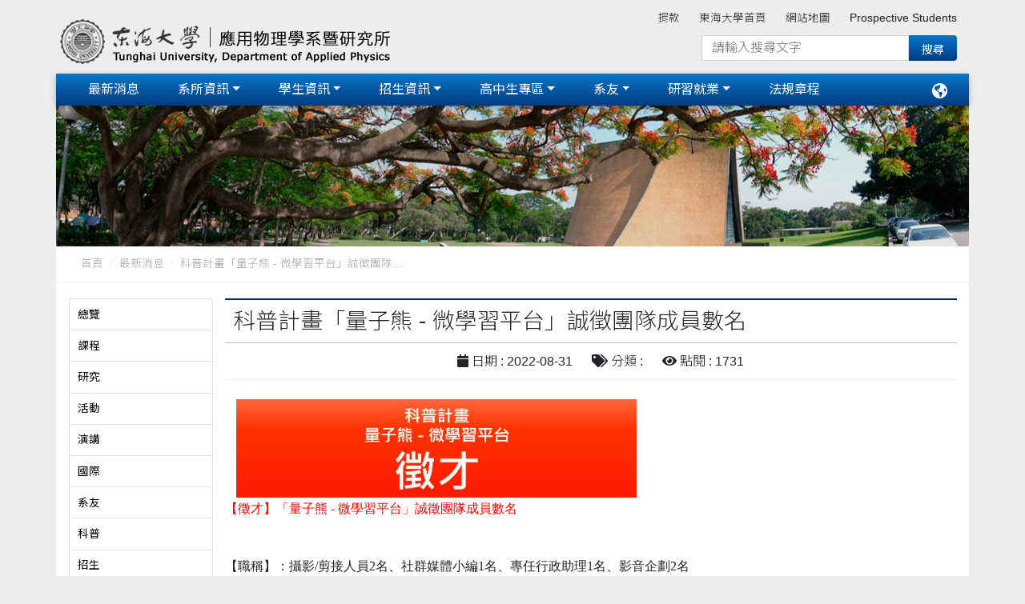

--- FILE ---
content_type: text/html; charset=UTF-8
request_url: https://phy2.thu.edu.tw/web/news/detail.php?id=569
body_size: 9187
content:
<!DOCTYPE html>
<html lang="zh-Hant-TW">


<head>
<meta charset="utf-8" />
<meta name='viewport' content='width=device-width, initial-scale=1, maximum-scale=1, user-scalable=0, shrink-to-fit=no'>
<link rel='apple-touch-icon' href='../../upload/phy2/pagepic_upload/'>
<link rel='apple-touch-icon' sizes='76×76' href='../../upload/phy2/pagepic_upload/'>
<link rel='apple-touch-icon' sizes='76×76' href='../../upload/phy2/pagepic_upload/'>
<link rel='apple-touch-icon' sizes='120×120' href='../../upload/phy2/pagepic_upload/'>
<link rel='apple-touch-icon' sizes='152×152' href='../../upload/phy2/pagepic_upload/'>
<link rel='icon' type='image/png' href='../../upload/phy2/pagepic_upload/'>
<meta name = 'keywords' content = '東海大學應用物理系'>
<meta name = 'description' content = '介紹'>
<meta http-equiv="X-UA-Compatible" content="IE=edge,chrome=1" />
<meta http-equiv='x-ua-compatible' content='ie=edge'>
<meta http-equiv="Content-Type" content="text/html; charset=utf-8" />
<meta http-equiv="pragma" content="no-cache" />
<meta http-equiv="cache-control" content="no-cache" />
<meta http-equiv="expires" content="0" />
<script async src='https://www.googletagmanager.com/gtag/js?id=G-V2RTJ9KPS5'></script> 
<script>  
  window.dataLayer = window.dataLayer || [];  
  function gtag(){dataLayer.push(arguments);}  
  gtag('js', new Date());   gtag('config', 'G-V2RTJ9KPS5');  
</script>  
<link rel='canonical' href='http://phy2.thu.edu.tw/web/news/detail.php?id=569'>
<title>東海大學應用物理學系</title>
<link rel='stylesheet' href='https://use.fontawesome.com/releases/v5.11.2/css/all.css'>
<link rel='stylesheet' href='https://fonts.googleapis.com/css?family=Roboto:300,400,500,700&display=swap'>
<link rel='stylesheet' href='../../tempMDB4/assets/css/bootstrap.css'>
<link rel='stylesheet' href='../../tempMDB4/assets/css/mdb.css'>
<link rel='stylesheet' href='../../tempMDB4/assets/css/aos.css'>
<link rel='stylesheet' type='text/css' href='../../Plugin/cube-portfolio_v40/cubeportfolio/css/cubeportfolio.min.css'>
<link rel='stylesheet' href='../../web/assets/css/webCssB.css?v=2026.01.26.10.23'>
<link rel='stylesheet' href='https://phy2.thu.edu.tw/upload/phy2/revise.css?v=2026.01.26.10.23'>
</head>

<body class='page_style'>
    <header id='HeaderTop'>
<div class='navbar_top_bg'>

  <div class="container">
    <div class="row">
      <div class=" brand d-flex justify-content-start ">
        <a href = 'https://phy2.thu.edu.tw/' target = '_self' class='navbar-brand title' >
<img src = '../../upload/phy2/pagepic_upload/logo1-default.png'  alt='本系logo' border='0' >
</a>
      </div>
   
      <div class="topnav -- col d-none  d-lg-block d-xl-block  ">
         

	
<ul class='navbar-nav smooth-scroll '>
		<li class='nav-item --- ml-4 -- multi-level-dropdown '><a class='nav-link' href = 'https://donation.thu.edu.tw/DonateProject/Detail/87' target = '_blank' >捐款</a>
</li>
<li class='nav-item --- ml-4 -- multi-level-dropdown '><a class='nav-link' href = 'https://www.thu.edu.tw' target = '_blank' >東海大學首頁</a>
</li>
<li class='nav-item --- ml-4 -- multi-level-dropdown '><a class='nav-link' href = 'https://phy2.thu.edu.tw/web/sitemap/' target = '_self' >網站地圖</a>
</li>
<li class='nav-item --- ml-4 -- multi-level-dropdown '><a class='nav-link' href = 'https://phy2.thu.edu.tw/web/page/page.php?lang=en&scid=123&sid=208' target = '_self' >Prospective Students</a>
</li>
</ul>



<div class="webSeach --   col-md-12 col-lg-6">
<form action="https://www.google.com/cse">
  <div class="input-group mb-3">
    <input type="hidden" name="cx" value="16cf523e06379483e">
    <input type="hidden" name="ie" value="UTF-8">
    <input type="text" class="form-control" placeholder="請輸入搜尋文字" aria-describedby="button-addon2" name="q" size="16">
    <input type="submit" name="sa" value="搜尋" style="font-size: 12" id="button-addon2"
      class="btn btn-md m-0 px-3 py-2 z-depth-0 waves-effect">
  </div>
</form>
</div>
      </div>
    </div>
  </div>

  <div class="container">
    <div class="row">
      <nav class='navbar navbar-expand-lg scrolling-navbar   -- main_nav'>
        <!-- Collapse -->
        <button class='navbar-toggler ml-auto' type='button' data-toggle='collapse' data-target='#Navbar_01' aria-controls='Navbar_01' aria-expanded='false' aria-label='Toggle navigation'>
          <span class='navbar-toggler-icon'></span>
        </button>
        
          <div class='d-block d-lg-none'>
<ul class='lang-nav navbar-nav nav-flex-icons'>
  <li class='nav-item dropdown'>
           <a class='nav-link dropdown-toggle' id='DropdownLang' data-toggle='dropdown' aria-haspopup='true' aria-expanded='false'>
       <span ><i class='fas fa-globe-americas'></i></span> </a>
    <div class='dropdown-menu dropdown-menu-right dropdown-info' aria-labelledby='DropdownLang'>
<a class='dropdown-item' href='https://phy2.thu.edu.tw/index.php?lang=zh_tw'>繁體中文</a>
<a class='dropdown-item' href='https://phy2.thu.edu.tw/index.php?lang=en'>English</a>
<a class='dropdown-item' href='https://phy2.thu.edu.tw/index.php?lang=cn'>簡體中文</a>
    </div>
  </li>
</ul>


</div>        

                <div class='collapse navbar-collapse' id='Navbar_01'> 
<div class=' topnav -- d-block  d-lg-none d-xl-none'>
<div class="webSeach --   col-md-12 col-lg-6">
<form action="https://www.google.com/cse">
  <div class="input-group mb-3">
    <input type="hidden" name="cx" value="16cf523e06379483e">
    <input type="hidden" name="ie" value="UTF-8">
    <input type="text" class="form-control" placeholder="請輸入搜尋文字" aria-describedby="button-addon2" name="q" size="16">
    <input type="submit" name="sa" value="搜尋" style="font-size: 12" id="button-addon2"
      class="btn btn-md m-0 px-3 py-2 z-depth-0 waves-effect">
  </div>
</form>
</div>


	
<ul class='navbar-nav smooth-scroll '>
		<li class='nav-item --- ml-4 -- multi-level-dropdown '><a class='nav-link' href = 'https://donation.thu.edu.tw/DonateProject/Detail/87' target = '_blank' >捐款</a>
</li>
<li class='nav-item --- ml-4 -- multi-level-dropdown '><a class='nav-link' href = 'https://www.thu.edu.tw' target = '_blank' >東海大學首頁</a>
</li>
<li class='nav-item --- ml-4 -- multi-level-dropdown '><a class='nav-link' href = 'https://phy2.thu.edu.tw/web/sitemap/' target = '_self' >網站地圖</a>
</li>
<li class='nav-item --- ml-4 -- multi-level-dropdown '><a class='nav-link' href = 'https://phy2.thu.edu.tw/web/page/page.php?lang=en&scid=123&sid=208' target = '_self' >Prospective Students</a>
</li>
</ul>



</div>
<ul class='list-unstyled navbar-nav --- mr-auto'>
                                <li class='nav-item --- mx-3 -- multi-level-dropdown -- active '>
<a href = 'https://phy2.thu.edu.tw/web/news/list.php' target = '_self'   class='nav-link -- L1_title w-100  ' >最新消息</a>
</li>
<li class='nav-item --- dropdown -- mx-3 -- multi-level-dropdown --  '>
<a  href = 'https://phy2.thu.edu.tw/web/about/page.php?lang=zh_tw&scid=1&sid=1'  class='nav-link dropdown-toggle -- L1_title w-100  '  id='menu-L1-L2-2' data-toggle='dropdown' >系所資訊</a>
<ul class='dropdown-menu --   ' aria-labelledby='menu-L1-L2-2'>
<li class='dropdown-submenu     '>
<a  href = 'https://phy2.thu.edu.tw/web/about/page.php?lang=zh_tw&scid=1&sid=1'  
  class='dropdown-toggle  dropdown-item --- w-100  ' data-toggle='dropdown'>本系簡介</a>
<ul class='dropdown-menu --  '>
<li class='  '><a class='-- dropdown-item --- w-100  ' href = 'https://phy2.thu.edu.tw/web/about/page.php?lang=zh_tw&scid=1&sid=1' target = '_self'>系所介紹</a></li>
<li class='  '><a class='-- dropdown-item --- w-100  ' href = 'https://phy2.thu.edu.tw/web/about/page.php?lang=zh_tw&scid=1&sid=8' target = '_self'>教學特色</a></li>
<li class='  '><a class='-- dropdown-item --- w-100  ' href = 'https://phy2.thu.edu.tw/web/about/page.php?lang=zh_tw&scid=1&sid=35' target = '_self'>研究特色</a></li>
<li class='  '><a class='-- dropdown-item --- w-100  ' href = 'https://phy2.thu.edu.tw/web/about/page.php?lang=zh_tw&scid=1&sid=36' target = '_self'>輔導制度</a></li>
<li class='  '><a class='-- dropdown-item --- w-100  ' href = 'https://phy2.thu.edu.tw/web/about/page.php?lang=zh_tw&scid=1&sid=37' target = '_self'>專題研究</a></li>
<li class='  '><a class='-- dropdown-item --- w-100  ' href = 'https://phy2.thu.edu.tw/web/about/page.php?lang=zh_tw&scid=1&sid=39' target = '_self'>系館空間</a></li>
</ul>
   </li>
<li class='dropdown-submenu    '>
<a  href = 'https://phy2.thu.edu.tw/web/teacher/list.php' target = '_self' 
  class='-- dropdown-item --- w-100  '>師資</a>
   </li>
<li class='dropdown-submenu     '>
<a  href = 'https://phy2.thu.edu.tw/web/about/page.php?lang=zh_tw&scid=33&sid=23'  
  class='dropdown-toggle  dropdown-item --- w-100  ' data-toggle='dropdown'>學術研究</a>
<ul class='dropdown-menu --  '>
<li class='  '><a class='-- dropdown-item --- w-100  ' href = 'https://phy2.thu.edu.tw/web/about/page.php?lang=zh_tw&scid=33&sid=23' target = '_self'>研究實驗室</a></li>
<li class='  '><a class='-- dropdown-item --- w-100  ' href = 'https://phy2.thu.edu.tw/web/about/page.php?lang=zh_tw&scid=33&sid=31' target = '_self'>研究儀器設備</a></li>
<li class='  '><a class='-- dropdown-item --- w-100  ' href = 'https://phy2.thu.edu.tw/web/about/page.php?lang=zh_tw&scid=33&sid=139' target = '_self'>研究表現</a></li>
</ul>
   </li>
<li class='dropdown-submenu     '>
<a  href = 'https://phy2.thu.edu.tw/web/page/page.php?scid=90&sid=48' target = '_self' 
  class='dropdown-toggle  dropdown-item --- w-100  ' data-toggle='dropdown'>應物系 影片錦集</a>
<ul class='dropdown-menu --  '>
<li class='  '><a class='-- dropdown-item --- w-100  ' href = 'https://phy2.thu.edu.tw/web/about/page.php?lang=zh_tw&scid=90&sid=48' target = '_self'>應物系 影音錦集</a></li>
</ul>
   </li>
<li class='dropdown-submenu     '>
<a  href = 'https://phy2.thu.edu.tw/web/about/page.php?lang=zh_tw&scid=104&sid=167'  
  class='dropdown-toggle  dropdown-item --- w-100  ' data-toggle='dropdown'>年度報告專區</a>
<ul class='dropdown-menu --  '>
<li class='  '><a class='-- dropdown-item --- w-100  ' href = 'https://phy2.thu.edu.tw/web/about/page.php?lang=zh_tw&scid=104&sid=167' target = '_self'>年度報告書</a></li>
</ul>
   </li>
</ul>
</li>
<li class='nav-item --- dropdown -- mx-3 -- multi-level-dropdown --  '>
<a  href = 'https://phy2.thu.edu.tw/web/course/page.php?lang=zh_tw&scid=91&sid=166'  class='nav-link dropdown-toggle -- L1_title w-100  '  id='menu-L1-L2-4' data-toggle='dropdown' >學生資訊</a>
<ul class='dropdown-menu --   ' aria-labelledby='menu-L1-L2-4'>
<li class='dropdown-submenu     '>
<a  href = 'https://phy2.thu.edu.tw/web/course/page.php?lang=zh_tw&scid=91&sid=166'  
  class='dropdown-toggle  dropdown-item --- w-100  ' data-toggle='dropdown'>專題研究</a>
<ul class='dropdown-menu --  '>
<li class='  '><a class='-- dropdown-item --- w-100  ' href = 'https://phy2.thu.edu.tw/web/course/page.php?lang=zh_tw&scid=91&sid=166' target = '_self'>歷屆專題成果</a></li>
</ul>
   </li>
<li class='dropdown-submenu     '>
<a  href = 'https://phy2.thu.edu.tw/web/course/page.php?lang=zh_tw&scid=43&sid=51'  
  class='dropdown-toggle  dropdown-item --- w-100  ' data-toggle='dropdown'>大學部課程</a>
<ul class='dropdown-menu --  '>
<li class='  '><a class='-- dropdown-item --- w-100  ' href = 'https://phy2.thu.edu.tw/web/course/page.php?lang=zh_tw&scid=43&sid=51' target = '_self'>課程地圖</a></li>
<li class='  '><a class='-- dropdown-item --- w-100  ' href = 'https://phy2.thu.edu.tw/web/course/page.php?lang=zh_tw&scid=43&sid=52' target = '_blank'>課程列表</a></li>
<li class='  '><a class='-- dropdown-item --- w-100  ' href = 'https://phy2.thu.edu.tw/web/course/page.php?lang=zh_tw&scid=43&sid=53' target = '_self'>線上物理榮譽課程</a></li>
<li class='  '><a class='-- dropdown-item --- w-100  ' href = 'https://phy2.thu.edu.tw/web/course/page.php?lang=zh_tw&scid=43&sid=145' target = '_self'>博雅書院 / 大學院</a></li>
<li class='  '><a class='-- dropdown-item --- w-100  ' href = 'https://phy2.thu.edu.tw/web/page/page.php?scid=98&sid=146' target = '_self'>國外實習交換資訊</a></li>
<li class='  '><a class='-- dropdown-item --- w-100  ' href = 'https://phy2.thu.edu.tw/web/highschool/page.php?scid=111&sid=183' target = '_self'>未來發展</a></li>
</ul>
   </li>
<li class='dropdown-submenu     '>
<a  href = 'https://phy2.thu.edu.tw/web/course/page.php?lang=zh_tw&scid=84&sid=131'  
  class='dropdown-toggle  dropdown-item --- w-100  ' data-toggle='dropdown'>研究所課程</a>
<ul class='dropdown-menu --  '>
<li class='  '><a class='-- dropdown-item --- w-100  ' href = 'https://phy2.thu.edu.tw/web/course/page.php?lang=zh_tw&scid=84&sid=131' target = '_self'>碩博士課程地圖</a></li>
<li class='  '><a class='-- dropdown-item --- w-100  ' href = 'https://phy2.thu.edu.tw/web/course/page.php?lang=zh_tw&scid=84&sid=132' target = '_self'>碩士班 課程列表</a></li>
<li class='  '><a class='-- dropdown-item --- w-100  ' href = 'https://phy2.thu.edu.tw/web/course/page.php?lang=zh_tw&scid=84&sid=133' target = '_self'>博士班 課程列表</a></li>
<li class='  '><a class='-- dropdown-item --- w-100  ' href = 'https://phy2.thu.edu.tw/web/exchange/page.php?lang=zh_tw&scid=42&sid=49' target = '_self'>未來發展</a></li>
</ul>
   </li>
<li class='dropdown-submenu     '>
<a  href = 'https://phy2.thu.edu.tw/web/course/page.php?lang=zh_tw&scid=47&sid=58'  
  class='dropdown-toggle  dropdown-item --- w-100  ' data-toggle='dropdown'>教學實驗</a>
<ul class='dropdown-menu --  '>
<li class='  '><a class='-- dropdown-item --- w-100  ' href = 'https://phy2.thu.edu.tw/web/course/page.php?lang=zh_tw&scid=47&sid=58' target = '_blank'>普通物理實驗</a></li>
<li class='  '><a class='-- dropdown-item --- w-100  ' href = 'https://physcourse.thu.edu.tw/bs508a/' target = '_blank'>電子學實驗專題</a></li>
<li class='  '><a class='-- dropdown-item --- w-100  ' href = 'https://phy2.thu.edu.tw/web/course/page.php?lang=zh_tw&scid=47&sid=60' target = '_blank'>應用物理實驗 [奈材]</a></li>
<li class='  '><a class='-- dropdown-item --- w-100  ' href = 'http://physcourse.thu.edu.tw/st109/' target = '_blank'>應用物理實驗 [光電]</a></li>
</ul>
   </li>
<li class='dropdown-submenu     '>
<a  href = 'https://phy2.thu.edu.tw/web/course/page.php?lang=zh_tw&scid=92&sid=115'  
  class='dropdown-toggle  dropdown-item --- w-100  ' data-toggle='dropdown'>榮譽榜</a>
<ul class='dropdown-menu --  '>
<li class='  '><a class='-- dropdown-item --- w-100  ' href = 'https://phy2.thu.edu.tw/web/course/page.php?lang=zh_tw&scid=92&sid=115' target = '_self'>研究所榜單</a></li>
<li class='  '><a class='-- dropdown-item --- w-100  ' href = 'https://phy2.thu.edu.tw/web/alumni/page.php?scid=100&sid=147' target = '_self'>系友榮譽榜</a></li>
<li class='  '><a class='-- dropdown-item --- w-100  ' href = 'https://phy2.thu.edu.tw/web/course/page.php?lang=zh_tw&scid=92&sid=163' target = '_self'>學長姊考取研究所經驗分享</a></li>
</ul>
   </li>
<li class='dropdown-submenu     '>
<a  href = 'https://phy2.thu.edu.tw/web/course/page.php?lang=zh_tw&scid=94&sid=153'  
  class='dropdown-toggle  dropdown-item --- w-100  ' data-toggle='dropdown'>獎學金資訊</a>
<ul class='dropdown-menu --  '>
<li class='  '><a class='-- dropdown-item --- w-100  ' href = 'https://phy2.thu.edu.tw/web/course/page.php?lang=zh_tw&scid=94&sid=153' target = '_self'>系級獎助</a></li>
<li class='  '><a class='-- dropdown-item --- w-100  ' href = 'https://fsis.thu.edu.tw/wwwstud/frontend/Scholarship.php' target = '_self'>校級獎助</a></li>
</ul>
   </li>
<li class='dropdown-submenu    '>
<a  href = 'https://phy2.thu.edu.tw/web/page/page.php?scid=56&sid=151' target = '_self' 
  class='-- dropdown-item --- w-100  '>演講專區</a>
   </li>
<li class='dropdown-submenu    '>
<a  href = 'http://fsis.thu.edu.tw/wwwstud/frontend/CourseList.php' target = '_blank' 
  class='-- dropdown-item --- w-100  '>開課明細查詢</a>
   </li>
<li class='dropdown-submenu     '>
<a  href = 'https://phy2.thu.edu.tw/web/course/page.php?lang=zh_tw&scid=103&sid=127'  
  class='dropdown-toggle  dropdown-item --- w-100  ' data-toggle='dropdown'>系學會</a>
<ul class='dropdown-menu --  '>
<li class='  '><a class='-- dropdown-item --- w-100  ' href = 'https://phy2.thu.edu.tw/web/course/page.php?lang=zh_tw&scid=103&sid=127' target = '_self'>系學會介紹</a></li>
</ul>
   </li>
</ul>
</li>
<li class='nav-item --- dropdown -- mx-3 -- multi-level-dropdown --  '>
<a  href = 'https://phy2.thu.edu.tw/web/admissions/page.php?lang=zh_tw&scid=70&sid=90'  class='nav-link dropdown-toggle -- L1_title w-100  '  id='menu-L1-L2-6' data-toggle='dropdown' >招生資訊</a>
<ul class='dropdown-menu --   ' aria-labelledby='menu-L1-L2-6'>
<li class='dropdown-submenu    '>
<a  href = 'https://phy2.thu.edu.tw/web/admissions/page.php?lang=zh_tw&scid=70&sid=90'  
  class='-- dropdown-item --- w-100  '>為什麼我要選擇東海大學應用物理系</a>
   </li>
<li class='dropdown-submenu     '>
<a  href = 'https://phy2.thu.edu.tw/web/admissions/page.php?lang=zh_tw&scid=105&sid=172'  
  class='dropdown-toggle  dropdown-item --- w-100  ' data-toggle='dropdown'>系簡介線上影音與DM</a>
<ul class='dropdown-menu --  '>
<li class='  '><a class='-- dropdown-item --- w-100  ' href = 'https://phy2.thu.edu.tw/web/admissions/page.php?lang=zh_tw&scid=105&sid=172' target = '_self'>系所線上影音</a></li>
</ul>
   </li>
<li class='dropdown-submenu     '>
<a  href = 'https://phy2.thu.edu.tw/web/admissions/page.php?lang=zh_tw&scid=112&sid=26'  
  class='dropdown-toggle  dropdown-item --- w-100  ' data-toggle='dropdown'>大學部招生</a>
<ul class='dropdown-menu --  '>
<li class='  '><a class='-- dropdown-item --- w-100  ' href = 'https://phy2.thu.edu.tw/web/highschool/page.php?lang=zh_tw&scid=110&sid=180' target = '_self'>繁星推薦</a></li>
<li class='  '><a class='-- dropdown-item --- w-100  ' href = 'https://phy2.thu.edu.tw/web/highschool/page.php?scid=110&sid=179' target = '_self'>申請入學</a></li>
<li class='  '><a class='-- dropdown-item --- w-100  ' href = 'https://phy2.thu.edu.tw/web/highschool/page.php?lang=zh_tw&scid=110&sid=181' target = '_self'>分發入學</a></li>
<li class='  '><a class='-- dropdown-item --- w-100  ' href = 'https://phy2.thu.edu.tw/web/admissions/page.php?lang=zh_tw&scid=112&sid=189' target = '_self'>轉學考</a></li>
</ul>
   </li>
<li class='dropdown-submenu     '>
<a  href = 'https://phy2.thu.edu.tw/web/page/page.php?scid=86&sid=130' target = '_self' 
  class='dropdown-toggle  dropdown-item --- w-100  ' data-toggle='dropdown'>研究所招生</a>
<ul class='dropdown-menu --  '>
<li class='  '><a class='-- dropdown-item --- w-100  ' href = 'https://phy2.thu.edu.tw/web/admissions/page.php?lang=zh_tw&scid=86&sid=134' target = '_self'>碩士班招生</a></li>
<li class='  '><a class='-- dropdown-item --- w-100  ' href = 'https://phy2.thu.edu.tw/web/admissions/page.php?lang=zh_tw&scid=86&sid=135' target = '_self'>博士班招生</a></li>
</ul>
   </li>
<li class='dropdown-submenu    '>
<a  href = 'https://exam.thu.edu.tw:8443/EXAM/indextt.jsp' target = '_blank' 
  class='-- dropdown-item --- w-100  '>東海大學招生資訊系統</a>
   </li>
</ul>
</li>
<li class='nav-item --- dropdown -- mx-3 -- multi-level-dropdown --  '>
<a href = 'https://phy2.thu.edu.tw/web/highschool/page.php?scid=110&sid=201' target = '_self'   class='nav-link dropdown-toggle -- L1_title w-100  '  id='menu-L1-L2-35' data-toggle='dropdown' >高中生專區</a>
<ul class='dropdown-menu --   ' aria-labelledby='menu-L1-L2-35'>
<li class='dropdown-submenu    '>
<a  href = 'https://phy2.thu.edu.tw/web/highschool/page.php?lang=zh_tw&scid=110&sid=201' target = '_self' 
  class='-- dropdown-item --- w-100  '>高中專區</a>
   </li>
<li class='dropdown-submenu     '>
<a  href = 'https://phy2.thu.edu.tw/web/highschool/page.php?lang=zh_tw&scid=110&sid=201' target = '_self' 
  class='dropdown-toggle  dropdown-item --- w-100  ' data-toggle='dropdown'>入學管道</a>
<ul class='dropdown-menu --  '>
<li class='  '><a class='-- dropdown-item --- w-100  ' href = 'https://phy2.thu.edu.tw/web/highschool/page.php?lang=zh_tw&scid=110&sid=179' target = '_self'>申請入學</a></li>
<li class='  '><a class='-- dropdown-item --- w-100  ' href = 'https://phy2.thu.edu.tw/web/highschool/page.php?lang=zh_tw&scid=110&sid=180' target = '_self'>繁星推薦</a></li>
<li class='  '><a class='-- dropdown-item --- w-100  ' href = 'https://phy2.thu.edu.tw/web/highschool/page.php?lang=zh_tw&scid=110&sid=181' target = '_self'>分發入學</a></li>
</ul>
   </li>
<li class='dropdown-submenu    '>
<a  href = 'https://phy2.thu.edu.tw/web/teacher/list.php' target = '_self' 
  class='-- dropdown-item --- w-100  '>師資介紹</a>
   </li>
<li class='dropdown-submenu    '>
<a  href = 'https://phy2.thu.edu.tw/web/page/page.php?scid=91&sid=166' target = '_self' 
  class='-- dropdown-item --- w-100  '>專題研究成果</a>
   </li>
<li class='dropdown-submenu    '>
<a  href = 'https://phy2.thu.edu.tw/web/exchange/page.php?lang=zh_tw&scid=42&sid=49' target = '_blank' 
  class='-- dropdown-item --- w-100  '>未來升學與出路</a>
   </li>
<li class='dropdown-submenu    '>
<a  href = 'https://phy2.thu.edu.tw/web/news/list.php?cid=18' target = '_self' 
  class='-- dropdown-item --- w-100  '>榮譽榜</a>
   </li>
<li class='dropdown-submenu    '>
<a  href = 'https://phy2.thu.edu.tw/web/alumni/page.php?lang=zh_tw&scid=100&sid=147' target = '_blank' 
  class='-- dropdown-item --- w-100  '>傑出系友</a>
   </li>
<li class='dropdown-submenu    '>
<a  href = 'https://phy2.thu.edu.tw/web/highschool/page.php?lang=zh_tw&scid=114&sid=186'  
  class='-- dropdown-item --- w-100  '>應物常見Q&A</a>
   </li>
<li class='dropdown-submenu     '>
<a  href = 'https://phy2.thu.edu.tw/web/highschool/page.php?lang=zh_tw&scid=22&sid=161'  
  class='dropdown-toggle  dropdown-item --- w-100  ' data-toggle='dropdown'>物理營</a>
<ul class='dropdown-menu --  '>
<li class='  '><a class='-- dropdown-item --- w-100  ' href = 'https://phy2.thu.edu.tw/web/highschool/page.php?lang=zh_tw&scid=22&sid=161' target = '_self'>歷屆物理營</a></li>
</ul>
   </li>
<li class='dropdown-submenu    '>
<a  href = 'https://phy2.thu.edu.tw/web/highschool/page.php?lang=zh_tw&scid=120&sid=203'  
  class='-- dropdown-item --- w-100  '>給高中生的話</a>
   </li>
</ul>
</li>
<li class='nav-item --- dropdown -- mx-3 -- multi-level-dropdown --  '>
<a  href = 'https://phy2.thu.edu.tw/web/alumni/page.php?lang=zh_tw&scid=100&sid=147'  class='nav-link dropdown-toggle -- L1_title w-100  '  id='menu-L1-L2-37' data-toggle='dropdown' >系友</a>
<ul class='dropdown-menu --   ' aria-labelledby='menu-L1-L2-37'>
<li class='dropdown-submenu    '>
<a  href = 'https://phy2.thu.edu.tw/web/alumni/page.php?lang=zh_tw&scid=100&sid=147'  
  class='-- dropdown-item --- w-100  '>系友榮譽榜</a>
   </li>
<li class='dropdown-submenu    '>
<a  href = 'https://phy2.thu.edu.tw/web/alumni/page.php?lang=zh_tw&scid=38&sid=46'  
  class='-- dropdown-item --- w-100  '>系友活動</a>
   </li>
<li class='dropdown-submenu    '>
<a  href = 'https://phy2.thu.edu.tw/web/alumni/page.php?lang=zh_tw&scid=57&sid=74'  
  class='-- dropdown-item --- w-100  '>系友列表</a>
   </li>
<li class='dropdown-submenu     '>
<a  href = 'https://phy2.thu.edu.tw/web/alumni/page.php?lang=zh_tw&scid=39&sid=44'  
  class='dropdown-toggle  dropdown-item --- w-100  ' data-toggle='dropdown'>各類捐款</a>
<ul class='dropdown-menu --  '>
<li class='  '><a class='-- dropdown-item --- w-100  ' href = 'https://phy2.thu.edu.tw/web/alumni/page.php?lang=zh_tw&scid=39&sid=44' target = '_self'>發展基金</a></li>
<li class='  '><a class='-- dropdown-item --- w-100  ' href = 'https://phy2.thu.edu.tw/web/alumni/page.php?lang=zh_tw&scid=39&sid=136' target = '_self'>石林紀念基金源起</a></li>
<li class='  '><a class='-- dropdown-item --- w-100  ' href = 'https://phy2.thu.edu.tw/web/alumni/page.php?lang=zh_tw&scid=39&sid=164' target = '_self'>石林紀念基金宗旨</a></li>
<li class='  '><a class='-- dropdown-item --- w-100  ' href = 'https://phy2.thu.edu.tw/web/alumni/page.php?lang=zh_tw&scid=39&sid=169' target = '_self'>經費運用</a></li>
</ul>
   </li>
<li class='dropdown-submenu    '>
<a  href = 'https://phy2.thu.edu.tw/web/alumni/page.php?lang=zh_tw&scid=83&sid=121'  
  class='-- dropdown-item --- w-100  '>系友訪談</a>
   </li>
<li class='dropdown-submenu    '>
<a  href = 'https://phy2.thu.edu.tw/web/alumni/page.php?lang=zh_tw&scid=78&sid=113'  
  class='-- dropdown-item --- w-100  '>系友聯絡</a>
   </li>
</ul>
</li>
<li class='nav-item --- dropdown -- mx-3 -- multi-level-dropdown --  '>
<a  href = 'https://phy2.thu.edu.tw/web/exchange/page.php?lang=zh_tw&scid=98&sid=146'  class='nav-link dropdown-toggle -- L1_title w-100  '  id='menu-L1-L2-46' data-toggle='dropdown' >研習就業</a>
<ul class='dropdown-menu --   ' aria-labelledby='menu-L1-L2-46'>
<li class='dropdown-submenu     '>
<a  href = 'https://phy2.thu.edu.tw/web/page/page.php?scid=98&sid=146' target = '_self' 
  class='dropdown-toggle  dropdown-item --- w-100  ' data-toggle='dropdown'>學術研習-短期實習、交換</a>
<ul class='dropdown-menu --  '>
<li class='  '><a class='-- dropdown-item --- w-100  ' href = 'https://phy2.thu.edu.tw/web/exchange/page.php?lang=zh_tw&scid=98&sid=146' target = '_self'>國外實習/交換 </a></li>
<li class='  '><a class='-- dropdown-item --- w-100  ' href = 'https://phy2.thu.edu.tw/web/exchange/page.php?lang=zh_tw&scid=98&sid=158' target = '_self'>國內實習</a></li>
</ul>
   </li>
<li class='dropdown-submenu    '>
<a  href = 'https://phy2.thu.edu.tw/web/page/page.php?scid=106&sid=173' target = '_self' 
  class='-- dropdown-item --- w-100  '>企業實習</a>
   </li>
<li class='dropdown-submenu    '>
<a  href = 'https://phy2.thu.edu.tw/web/exchange/page.php?lang=zh_tw&scid=42&sid=49'  
  class='-- dropdown-item --- w-100  '>未來升學與出路</a>
   </li>
<li class='dropdown-submenu    '>
<a  href = 'https://phy2.thu.edu.tw/web/student/list.php?cid=11' target = '_self' 
  class='-- dropdown-item --- w-100  '>實習交換心得</a>
   </li>
<li class='dropdown-submenu    '>
<a  href = 'https://phy2.thu.edu.tw/web/news/list.php?cid=15' target = '_self' 
  class='-- dropdown-item --- w-100  '>實習與徵才[職缺] </a>
   </li>
</ul>
</li>
<li class='nav-item --- mx-3 -- multi-level-dropdown --  '>
<a href = 'https://phy2.thu.edu.tw/web/downloads/list.php' target = '_self'   class='nav-link -- L1_title w-100  ' >法規章程</a>
</li>
                <!--  <ul class='navbar-nav mr-auto' > -->
                </ul>
                
                  <div class='d-lg-block d-none'>
<ul class='lang-nav navbar-nav nav-flex-icons'>
  <li class='nav-item dropdown'>
           <a class='nav-link dropdown-toggle' id='DropdownLang' data-toggle='dropdown' aria-haspopup='true' aria-expanded='false'>
       <span ><i class='fas fa-globe-americas'></i></span> </a>
    <div class='dropdown-menu dropdown-menu-right dropdown-info' aria-labelledby='DropdownLang'>
<a class='dropdown-item' href='https://phy2.thu.edu.tw/index.php?lang=zh_tw'>繁體中文</a>
<a class='dropdown-item' href='https://phy2.thu.edu.tw/index.php?lang=en'>English</a>
<a class='dropdown-item' href='https://phy2.thu.edu.tw/index.php?lang=cn'>簡體中文</a>
    </div>
  </li>
</ul>


</div>
                <!-- <div class='collapse navbar-collapse' id='basicExampleNav'> -->
            </div>
      </nav>
    </div>
  </div>
  <!-- <div class="container"> -->
</div>
</header>
    <div class='container'><div class='row'> <section class='introTop'>   <div style='background-image:url(https://phy2.thu.edu.tw/upload/phy2/sitemap/intro_default_img.jpg); background-repeat: no-repeat; 
  background-size: cover; background-position:center;' > 
    <div class='intro_pic full-bg-img  flex-center white-text rgba-black-light'>
     <ul class='animated fadeIn col-md-6 list-unstyled'>
       <li><h2 class='intro-title mt-5 pt-5'></h2></li>
       <li class='pb-5'><p></p></li>
     </ul>
    </div>
   </div>
 </section>



</div>
</div>

    <div class='container -- bg-fff'><div class='row'> <nav aria-label='breadcrumb' class='breadcrumb_nav --- mb-3'>
   <div class='container'>
      <ol class='breadcrumb '>
         <li class='breadcrumb-item'><a href='../../index.php?lang=zh_tw'>首頁</a></li>
         <li class='breadcrumb-item'><a href='../../web/news/list.php?lang=zh_tw'>最新消息</a></li>
         <li class='breadcrumb-item active'>科普計畫「量子熊 - 微學習平台」誠徵團隊....</li>
      </ol>
   </div>
 </nav>
</div></div>
    <div class='container -- bg-fff'><div class='row pb-5'><div class='container pt-1' id='ContentList'><div class='row'>
<div class='ml-3 d-none  d-ms-none d-md-none d-lg-block d-xl-block'>
<div class="SideNav --- accordion md-accordion" id="accordionSideNav" role="tablist" aria-multiselectable="true">
	<div class='card '>
<div id='heading_L2_id_6' class='card-header  ' role='tab'>
<a href = 'list.php?lang=zh_tw&cid=6' 
                            aria-controls='collapse_L2_id_6' class='collapsed'
                            data-parent='#accordionSideNav' aria-expanded='false'>
<div class='black-text font-weight-normal mb-0'>
總覽</div>
</a>
</div>
</div>
<div class='card '>
<div id='heading_L2_id_4' class='card-header  ' role='tab'>
<a href = 'list.php?lang=zh_tw&cid=4' 
                            aria-controls='collapse_L2_id_4' class='collapsed'
                            data-parent='#accordionSideNav' aria-expanded='false'>
<div class='black-text font-weight-normal mb-0'>
課程</div>
</a>
</div>
</div>
<div class='card '>
<div id='heading_L2_id_9' class='card-header  ' role='tab'>
<a href = 'list.php?lang=zh_tw&cid=9' 
                            aria-controls='collapse_L2_id_9' class='collapsed'
                            data-parent='#accordionSideNav' aria-expanded='false'>
<div class='black-text font-weight-normal mb-0'>
研究</div>
</a>
</div>
</div>
<div class='card '>
<div id='heading_L2_id_3' class='card-header  ' role='tab'>
<a href = 'list.php?lang=zh_tw&cid=3' 
                            aria-controls='collapse_L2_id_3' class='collapsed'
                            data-parent='#accordionSideNav' aria-expanded='false'>
<div class='black-text font-weight-normal mb-0'>
活動</div>
</a>
</div>
</div>
<div class='card '>
<div id='heading_L2_id_2' class='card-header  ' role='tab'>
<a href = 'list.php?lang=zh_tw&cid=2' 
                            aria-controls='collapse_L2_id_2' class='collapsed'
                            data-parent='#accordionSideNav' aria-expanded='false'>
<div class='black-text font-weight-normal mb-0'>
演講</div>
</a>
</div>
</div>
<div class='card '>
<div id='heading_L2_id_13' class='card-header  ' role='tab'>
<a href = 'list.php?lang=zh_tw&cid=13' 
                            aria-controls='collapse_L2_id_13' class='collapsed'
                            data-parent='#accordionSideNav' aria-expanded='false'>
<div class='black-text font-weight-normal mb-0'>
國際</div>
</a>
</div>
</div>
<div class='card '>
<div id='heading_L2_id_10' class='card-header  ' role='tab'>
<a href = 'list.php?lang=zh_tw&cid=10' 
                            aria-controls='collapse_L2_id_10' class='collapsed'
                            data-parent='#accordionSideNav' aria-expanded='false'>
<div class='black-text font-weight-normal mb-0'>
系友</div>
</a>
</div>
</div>
<div class='card '>
<div id='heading_L2_id_11' class='card-header  ' role='tab'>
<a href = 'list.php?lang=zh_tw&cid=11' 
                            aria-controls='collapse_L2_id_11' class='collapsed'
                            data-parent='#accordionSideNav' aria-expanded='false'>
<div class='black-text font-weight-normal mb-0'>
科普</div>
</a>
</div>
</div>
<div class='card '>
<div id='heading_L2_id_12' class='card-header  ' role='tab'>
<a href = 'list.php?lang=zh_tw&cid=12' 
                            aria-controls='collapse_L2_id_12' class='collapsed'
                            data-parent='#accordionSideNav' aria-expanded='false'>
<div class='black-text font-weight-normal mb-0'>
招生</div>
</a>
</div>
</div>
<div class='card '>
<div id='heading_L2_id_18' class='card-header  ' role='tab'>
<a href = 'list.php?lang=zh_tw&cid=18' 
                            aria-controls='collapse_L2_id_18' class='collapsed'
                            data-parent='#accordionSideNav' aria-expanded='false'>
<div class='black-text font-weight-normal mb-0'>
榮譽榜</div>
</a>
</div>
</div>
<div class='card '>
<div id='heading_L2_id_15' class='card-header  ' role='tab'>
<a href = 'list.php?lang=zh_tw&cid=15' 
                            aria-controls='collapse_L2_id_15' class='collapsed'
                            data-parent='#accordionSideNav' aria-expanded='false'>
<div class='black-text font-weight-normal mb-0'>
徵才實習</div>
</a>
</div>
</div>
</div>
<!-- SideNav -->

</div>
<div class='col-md-12  d-lg-none d-xl-none'>

<ul class='SubMenu_L2 --- nav mb-4 -- d-flex justify-content-center'><a href='list.php?lang=zh_tw&cid=6'>
<button type='button' class='btn btn-outline-default  -- waves-effect -- btn-md'>
總覽
</button>
</a>
<a href='list.php?lang=zh_tw&cid=4'>
<button type='button' class='btn btn-outline-default  -- waves-effect -- btn-md'>
課程
</button>
</a>
<a href='list.php?lang=zh_tw&cid=9'>
<button type='button' class='btn btn-outline-default  -- waves-effect -- btn-md'>
研究
</button>
</a>
<a href='list.php?lang=zh_tw&cid=3'>
<button type='button' class='btn btn-outline-default  -- waves-effect -- btn-md'>
活動
</button>
</a>
<a href='list.php?lang=zh_tw&cid=2'>
<button type='button' class='btn btn-outline-default  -- waves-effect -- btn-md'>
演講
</button>
</a>
<a href='list.php?lang=zh_tw&cid=13'>
<button type='button' class='btn btn-outline-default  -- waves-effect -- btn-md'>
國際
</button>
</a>
<a href='list.php?lang=zh_tw&cid=10'>
<button type='button' class='btn btn-outline-default  -- waves-effect -- btn-md'>
系友
</button>
</a>
<a href='list.php?lang=zh_tw&cid=11'>
<button type='button' class='btn btn-outline-default  -- waves-effect -- btn-md'>
科普
</button>
</a>
<a href='list.php?lang=zh_tw&cid=12'>
<button type='button' class='btn btn-outline-default  -- waves-effect -- btn-md'>
招生
</button>
</a>
<a href='list.php?lang=zh_tw&cid=18'>
<button type='button' class='btn btn-outline-default  -- waves-effect -- btn-md'>
榮譽榜
</button>
</a>
<a href='list.php?lang=zh_tw&cid=15'>
<button type='button' class='btn btn-outline-default  -- waves-effect -- btn-md'>
徵才實習
</button>
</a>
</ul>


</div>
<div class='col pageContent'>

<div class="mb-4">
  <h3 class='detail_title'>科普計畫「量子熊 - 微學習平台」誠徵團隊成員數名</h3>

  <ul class='detail_title_item -- nav justify-content-center lighten-4  mb-4'>
<li class='nav-item ml-4'><i class='fa fa-calendar'></i> 日期 : 2022-08-31</i>
<li class='nav-item ml-4'><i class='fa fa-tags'></i> 分類 : </i>
<li class='nav-item ml-4'><i class='fa fa-eye'></i> 點閱 : 1731</i>
</ul>


  <p><span style="font-size: 12pt;"><strong><span style="color: rgb(255, 0, 0);"><span style="font-family: 微軟正黑體;">&nbsp;<a href="https://phy2.thu.edu.tw/upload/phy2/upload_files/recruit talent 20220831.JPG"><img src="https://phy2.thu.edu.tw/upload/phy2/upload_files/recruit talent 20220831.JPG" width="500" height="123" hspace="10" border="0" align="absMiddle" alt="" /></a><br />
【徵才】「量子熊 - 微學習平台」誠徵團隊成員數名</span></span></strong></span></p>
<p><span style="font-size: 12pt;"><span style="font-family: 微軟正黑體;"> <br />
【職稱】：攝影/剪接人員2名、社群媒體小編1名、專任行政助理1名、影音企劃2名</span></span></p>
<p><span style="font-size: 12pt;"><span style="font-family: 微軟正黑體;">【性別】：不限<br />
【年齡】：不限<br />
【工作地點】：國立清華大學，惟[影音企劃]工作地點為中原大學、東海大學（各1名）。<br />
【聘任日期】：合意起聘日起至112/8/31止，並依年度考評辦理續聘。 <br />
【薪資待遇】：聘任底薪按國科會計畫進用人員報酬標準表<br />
&nbsp; &nbsp; &nbsp; &nbsp; &nbsp; &nbsp; &nbsp; &nbsp; &nbsp; &nbsp; &nbsp; &nbsp; &nbsp; （碩士級起薪37,000元、學士級起薪32,000元）計算<br />
&nbsp; &nbsp; &nbsp; &nbsp; &nbsp; &nbsp; &nbsp; &nbsp; &nbsp; &nbsp; &nbsp; &nbsp; &nbsp; 再依實際工作經驗與專業能力調整薪資加給<br />
&nbsp;&nbsp;&nbsp;&nbsp;&nbsp;&nbsp;&nbsp;&nbsp; <br />
【應徵條件】：1. 具大學(含)以上學歷</span></span><br />
<span style="font-size: 12pt;"><span style="font-family: 微軟正黑體;">&nbsp; &nbsp; &nbsp; &nbsp; &nbsp; &nbsp; &nbsp; &nbsp; &nbsp; &nbsp; &nbsp; &nbsp; &nbsp; 2. 具推動科學教育熱誠<br />
&nbsp; &nbsp; &nbsp; &nbsp; &nbsp; &nbsp; &nbsp; &nbsp; &nbsp; &nbsp; &nbsp; &nbsp; &nbsp; 3. 具敬業樂群、主動協調溝通及分析判斷能力</span></span><br />
<span style="font-size: 12pt;"><span style="font-family: 微軟正黑體;">&nbsp; &nbsp; &nbsp; &nbsp; &nbsp; &nbsp; &nbsp; &nbsp; &nbsp; &nbsp; &nbsp; &nbsp; &nbsp; 4. 具需求職位所需專業能力<br />
<br />
</span></span><span style="font-size: 12pt;"><span style="font-family: 微軟正黑體;">【工作內容說明】：<br />
&nbsp; &nbsp; 「量子熊」為國科會培育量子科技人才的5年期規劃案，旨在培育中長期科技人才。<br />
&nbsp; &nbsp; 針對年輕世代學子，激發量子科學與科技的興趣與瞭解，<br />
&nbsp; &nbsp; 以多元管道進行科學知識傳播，結合台灣科普與數位學習的新創，<br />
&nbsp; &nbsp; 共同建構長遠的科學知識學習生態圈。</span></span></p>
<p><span style="color: rgb(255, 0, 0);"><strong><span style="font-size: 12pt;"><span style="font-family: 微軟正黑體;">攝影/剪接人員（2名）<br />
</span></span></strong></span><span style="font-size: 12pt;"><span style="font-family: 微軟正黑體;">&nbsp; &nbsp; 1. 微學習影片拍攝</span></span><br />
<span style="font-size: 12pt;"><span style="font-family: 微軟正黑體;">&nbsp; &nbsp; 2. 影片剪接、後製等作業</span></span><br />
<span style="font-size: 12pt;"><span style="font-family: 微軟正黑體;">&nbsp; &nbsp; 3. 量子熊 YouTube 頻道營運</span></span><br />
<span style="font-size: 12pt;"><span style="font-family: 微軟正黑體;">&nbsp; &nbsp; 4. 其他臨時交辦事項</span></span></p>
<p><strong><span style="color: rgb(255, 0, 0);"><span style="font-size: 12pt;"><span style="font-family: 微軟正黑體;">社群媒體小編（1名）<br />
</span></span></span></strong><span style="font-size: 12pt;"><span style="font-family: 微軟正黑體;">&nbsp; &nbsp; 1. 經營量子熊IG、臉書等社群媒體</span></span><br />
<span style="font-size: 12pt;"><span style="font-family: 微軟正黑體;">&nbsp; &nbsp; 2. 協助Podcast、影片、文章的網路行銷</span></span><br />
<span style="font-size: 12pt;"><span style="font-family: 微軟正黑體;">&nbsp; &nbsp; 3. 其他臨時交辦事項</span></span></p>
<p><span style="color: rgb(255, 0, 0);"><strong><span style="font-size: 12pt;"><span style="font-family: 微軟正黑體;">行政助理（1名）<br />
</span></span></strong></span><span style="font-size: 12pt;"><span style="font-family: 微軟正黑體;">&nbsp; &nbsp; 1. 辦理計畫帳務、公文簽辦及其他行政業務</span></span><br />
<span style="font-size: 12pt;"><span style="font-family: 微軟正黑體;">&nbsp; &nbsp; 2. 溝通協調量子熊團隊行程與外部廠商合作事宜</span></span><br />
<span style="font-size: 12pt;"><span style="font-family: 微軟正黑體;">&nbsp; &nbsp; 3. 管理日常行政流程與辦公空間</span></span><br />
<span style="font-size: 12pt;"><span style="font-family: 微軟正黑體;">&nbsp; &nbsp; 4. 其他臨時交辦事項</span></span></p>
<p><strong><span style="color: rgb(255, 0, 0);"><span style="font-size: 12pt;"><span style="font-family: 微軟正黑體;">影音企劃（共2名，1名於東海大學，另1名於中原大學辦公）<br />
</span></span></span></strong><span style="font-size: 12pt;"><span style="font-family: 微軟正黑體;">&nbsp; &nbsp; 1. 負責 Podcast、YouTube 影音的前製企劃</span></span><br />
<span style="font-size: 12pt;"><span style="font-family: 微軟正黑體;">&nbsp; &nbsp; 2. 參與外包企劃案協作</span></span><br />
<span style="font-size: 12pt;"><span style="font-family: 微軟正黑體;">&nbsp; &nbsp; 3. 日常行政流程與辦公空間</span></span><br />
<span style="font-size: 12pt;"><span style="font-family: 微軟正黑體;">&nbsp; &nbsp; 4. 其他臨時交辦事項</span></span></p>
<p><span style="font-size: 12pt;"><span style="font-family: 微軟正黑體;"><br />
【應徵資料】：1. 履歷表<br />
&nbsp; &nbsp; &nbsp; &nbsp; &nbsp; &nbsp; &nbsp; &nbsp; &nbsp; &nbsp; &nbsp; &nbsp; &nbsp; 2. 自傳<br />
&nbsp; &nbsp; &nbsp; &nbsp; &nbsp; &nbsp; &nbsp; &nbsp; &nbsp; &nbsp; &nbsp; &nbsp; &nbsp; 3. 學歷證明、專業證照影本<br />
</span></span><span style="font-size: 12pt;"><span style="font-family: 微軟正黑體;"><br />
【應徵方式】：<br />
</span></span><span style="font-size: 12pt;"><span style="font-family: 微軟正黑體;">&nbsp; &nbsp; 1.意者請於111/9/30(五)前<br />
&nbsp; &nbsp; &nbsp; &nbsp;將應徵資料（pdf檔，請合併成1個單一檔案）<br />
&nbsp; &nbsp; &nbsp; &nbsp;以電郵寄至 </span></span><a href="mailto:hsiuhau.lin@gapp.nthu.edu.tw"><span style="font-size: 12pt;"><span style="font-family: 微軟正黑體;">hsiuhau.lin@gapp.nthu.edu.tw</span></span></a><br />
<span style="font-size: 12pt;"><span style="font-family: 微軟正黑體;">&nbsp; &nbsp; 2.電郵主旨請註明「應徵量子熊規劃案_○○○（職稱、辦公地點）_○○○（姓名）」，<br />
&nbsp; &nbsp; &nbsp; &nbsp;並請務必提供手機號碼及E-mail以利聯繫</span></span><br />
<span style="font-size: 12pt;"><span style="font-family: 微軟正黑體;">&nbsp; &nbsp; 3.初審結果以電郵通知，通過並有意應聘者請儘速回覆，以利後續面試排定。</span></span></p>
<p><span style="font-size: 12pt;"><span style="font-family: 微軟正黑體;">  聯絡人：清大物理系-林秀豪教授<br />
&nbsp; &nbsp; &nbsp; &nbsp; &nbsp; &nbsp; &nbsp; &nbsp;電郵 </span></span><a href="mailto:hsiuhau.lin@gapp.nthu.edu.tw"><span style="font-size: 12pt;"><span style="font-family: 微軟正黑體;">hsiuhau.lin@gapp.nthu.edu.tw<br />
</span></span></a><span style="font-size: 12pt;"><span style="font-family: 微軟正黑體;">&nbsp; &nbsp; &nbsp; &nbsp; &nbsp; &nbsp; &nbsp; &nbsp;電話03-5742511</span></span></p></div>


<div class='row'>
</div>



<ul class='other_link_list ---  list-group -- wow fadeIn ' >
</ul>


<ul class='file_list ---  list-group -- wow fadeIn ' >
</ul>





<ul class='list-unstyled mb-5 wow fadeIn' data-wow-delay='0.2s'>
<hr><li><i class='fa fa-chevron-right'>下一則</i><a href = 'https://phy2.thu.edu.tw/web/news/detail.php?id=570'>科普人才站出來！國科會Open Call科普創意松</a></li>
<hr><li><i class='fa fa-chevron-left '> 上一則</i><a href = 'https://phy2.thu.edu.tw/web/news/detail.php?id=568'>2022.09.08「全校。學生家長親職講座」活動資訊</a></li>
<hr></ul>





<div class='d-flex justify-content-end '>
<a  class='golist - btn btn-xs' href='list.php?cid='>
<i class='fab fas fa-reply pr-1'></i>
回列表</a>
</div>
</div>
</div>
</div>


</div></div>
    
<div class='container'><div class='row'><footer class='thu-footer text-center text-md-left pt-0 pl-0 -- wow fadeIn'  id='Footer'>
<div class='container  mb-1 text-center text-md-left pt-1'>
<div class='row mt-3'>
<div class="col mx-auto mb-r">
  </div>

<div class="col mx-auto mb-r">
  </div>


<div class="col mx-auto mb-r">
  </div>


<div class="col-md-6 col-lg-5 col-xl-5 row">
  <div class="col-md-3">
    <a href = 'https://phy2.thu.edu.tw/' target = '_self'>
<img src = '../../upload/phy2/pagepic_upload/2_phy2-qrcode.png'  
alt='本系qrcool' width='90' height='90' border='0'></a>
  </div>
  <div class="col-md-9">
    <p>東海大學 應用物理學系&nbsp;Department of Applied Physics,Tunghai University<br />
E-mail : phys@thu.edu.tw<br />
TEL : (04)23590121 分機 32100<br />
407224&nbsp;臺中市西屯區臺灣大道四段1727號</p>
  </div>
</div>
</div>
</div>
<!-- Copyright -->
<div class="footer-copyright ">

  2026 © All Rights Reserved.
</div>
<!-- Copyright -->
</footer>
</div>
</div>
<div id="btnTop" class="fixed-action-btn smooth-scroll" style="bottom: 45px; right: 24px;display: none;">
    <a href="#HeaderTop" class="btn-floating btn-default">
        <i class="fa fa-arrow-up"></i>
    </a>
</div>
<!-- Scrollspy -->
<div class='dotted-scrollspy d-sm-block -- clearfix d-none  '><ul class='nav smooth-scroll flex-column '><li class='nav-item '><a class='nav-link ' href='#HeaderTop'><span></span></a></li><li class='nav-item '><a class='nav-link ' href='#Content'><span></span></a></li><li class='nav-item '><a class='nav-link ' href='#Content_Album'><span></span></a></li><li class='nav-item '><a class='nav-link ' href='#Footer'><span></span></a></li></ul></div><!-- Scrollspy -->
<div class="modal fade" id="iframePage" tabindex="-1" role="dialog" aria-labelledby="myModalLabel" aria-hidden="true">
  <div class="modal-dialog modal-lg" role="document">
    <div class="modal-content">
      <!-- ---------------------------- -->
      <div class="modal-body mb-0 p-0">
        <div  class="z-depth-1-half map-container py-3" >
          <iframe src="" class="iframe_get_page"  width="100%"  frameborder="0" scrolling="yes"></iframe>
        </div>
      </div>
    </div>
  </div>
</div>
    <script type='text/javascript' src='../../tempMDB4/assets/js/jquery-3.4.1.min.js'></script>
<script type='text/javascript' src='../../tempMDB4/assets/js/popper.min.js'></script>
<script type='text/javascript' src='../../tempMDB4/assets/js/bootstrap.min.js'></script>
<script type='text/javascript' src='../../tempMDB4/assets/js/mdb.min.js'></script>
<script type='text/javascript' src='../../tempMDB4/assets/js/modules/lightbox.js'></script>
<script type='text/javascript' src='../../tempMDB4/assets/js/vendor/lightbox.js'></script>
<script type='text/javascript' src='../../tempMDB4/assets/js/aos.js'></script>
<script type='text/javascript' src='../../tempMDB4/assets/js/PublicJs.js'></script>
<script type='text/javascript' src='../../include/psvd.js'></script>
<script>
  // initialize scrollspy 側邊選單
  $('body').scrollspy({
    target: '.dotted-scrollspy'
  });

  // navbar 主選單 rwd 的下拉 無作用  
  // $('.navbar-collapse a').click(function() {
  //   $(".navbar-collapse ").collapse('hide');
  // });

  $(function() {
    // MDB Lightbox Init 載入 相簿效果  html 效果頁 -------------
    $("#mdb-lightbox-ui").load("https://phy2.thu.edu.tw/tempMDB4/assets/mdb-addons/mdb-lightbox-ui.html");
  });

  // iframe ------------------------------
  $(".pageLink_Click").click(function() {
    var value = $(this).attr("href");
    $(".iframe_get_page").attr("src", value);
    // alert(value );
  });
</script>
<script type='text/javascript' src='../../Plugin/cube-portfolio_v40/cubeportfolio/js/jquery.cubeportfolio.min.js'></script> 
<script type='text/javascript' src='../../Plugin/cube-portfolio_v40/templates/clients/js/main.js'></script> 
<script>
(function($, window, document, undefined) {
    //'use strict';
    $('#page-lightbox').cubeportfolio({
        // lightbox
        lightboxDelegate: '.cbp-lightbox',
        lightboxGallery: true,
        lightboxTitleSrc: 'data-title',
        lightboxCounter: '<div class="cbp-popup-lightbox-counter">{{current}} of {{total}}</div>',
    });
})(jQuery, window, document);
</script>
<style>
.page_style .dotted-scrollspy{
    display: none  !important;
}
</style>
<!-- pageAssets  PageTemp  Script -->

<script>
    $('.carousel.carousel-multi-item.v-2 .carousel-item').each(function() {
        var next = $(this).next();
        if (!next.length) {
            next = $(this).siblings(':first');
        }
        next.children(':first-child').clone().appendTo($(this));

        for (var i = 0; i < 4; i++) {
            next = next.next();
            if (!next.length) {
                next = $(this).siblings(':first');
            }
            next.children(':first-child').clone().appendTo($(this));
        }
    });
</script>

<script>
    // iframe ------------------------------
    $(".pageLink_Click").click(function () {
        var value  = $(this).attr("href");
       $(".iframe_get_page").attr( "src" , value );	
       // alert(value );
    });
</script>

</body>

</html>


--- FILE ---
content_type: text/css
request_url: https://phy2.thu.edu.tw/web/assets/css/webCssB.css?v=2026.01.26.10.23
body_size: 4731
content:
@charset "UTF-8";
@import url("https://fonts.googleapis.com/css2?family=Noto+Sans+TC:wght@100;200;300;400;500;600;700;800;900&display=swap");
.font-w100 {
  font-weight: 100 !important;
}

.font-w200 {
  font-weight: 200 !important;
}

.font-w300 {
  font-weight: 300 !important;
}

.font-w400 {
  font-weight: 400 !important;
}

.font-w500 {
  font-weight: 500 !important;
}

.font-w600 {
  font-weight: 600 !important;
}

.font-w700 {
  font-weight: 700 !important;
}

.font-w800 {
  font-weight: 800 !important;
}

.font-w900 {
  font-weight: 900 !important;
}

.letter-spacing-0 {
  letter-spacing: 0px !important;
}

.Noto-Sans-TC {
  font-family: "Noto Sans TC", "思源黑體", sans-serif !important;
}

body {
  font-family: Helvetica, "Roboto", "Noto Sans TC", "思源黑體", "PingFang TC", "蘋方-繁", "Microsoft JhengHei", "微軟正黑體", sans-serif !important;
}

p {
  font-weight: 300 !important;
}

.form-control,
.custom-select {
  font-weight: 300 !important;
}

@media (min-width: 1400px) {
  .container-1440.container,
  .container-1440.container-sm,
  .container-1440.container-md,
  .container-1440.container-lg,
  .container-1440.container-xl,
  .container-1440.container-xxl {
    max-width: 1380px;
  }
}
.mask.rgba-gradient-1 {
  background: linear-gradient(45deg, rgba(255, 88, 88, 0.7), rgba(238, 66, 146, 0.8));
}

.mask.rgba-gradient-2 {
  background: linear-gradient(98deg, rgba(0, 0, 0, 0.1), rgba(0, 0, 0, 0.5));
}

.mask.rgba-gradient-3 {
  background: linear-gradient(45deg, rgba(42, 27, 161, 0.7), rgba(255, 48, 48, 0.7));
}

.mask.rgba-gradient-4 {
  background: linear-gradient(98deg, rgba(22, 91, 231, 0.5), rgba(255, 32, 32, 0.5));
}

.dotted-scrollspy {
  background: rgba(0, 0, 0, 0);
  width: 50px;
  z-index: 9;
}
.dotted-scrollspy li a.active span {
  background-color: #666;
}
.dotted-scrollspy li a span {
  background-color: #ddd;
}

.iframe_get_page {
  height: 100%;
  height: 85vh;
}

#btnTop .btn-default {
  color: #ffffff;
  background-color: #0c75c7 !important;
  -webkit-transition: all 0.8s ease;
  transition: all 0.8s ease;
}
#btnTop .btn-default:hover {
  color: #ffffff;
  background-color: #003C81 !important;
  -webkit-transition: all 0.5s ease;
  transition: all 0.5s ease;
}
#btnTop .btn-floating i {
  color: #ffffff !important;
}

#mdb-preloader {
  position: fixed;
  top: 0;
  right: 0;
  bottom: 0;
  left: 0;
  z-index: 9998;
  width: 100%;
  height: 100%;
  background: rgba(255, 255, 255, 0.96);
}

@media (max-width: 767.98px) {
  #mdb-preloader {
    display: none;
  }
}
.navbar .navbar-toggler-icon {
  cursor: pointer;
  background-image: url("data:image/svg+xml;charset=utf8,%3Csvg viewBox='0 0 32 32' xmlns='http://www.w3.org/2000/svg'%3E%3Cpath stroke='rgba(255,255,255, 1)' stroke-width='2' stroke-linecap='round' stroke-miterlimit='10' d='M4 8h24M4 16h24M4 24h24'/%3E%3C/svg%3E");
}
.navbar .L1_title {
  color: #333 !important;
}
.navbar .L1_title:hover {
  color: #999 !important;
}
.navbar .dropdown.multi-level-dropdown .dropdown-menu {
  padding: 0;
  background-color: #fff;
  color: #212529 !important;
  border-bottom: none;
}
.navbar .dropdown.multi-level-dropdown .dropdown-menu .dropdown-submenu {
  padding: 0;
  line-height: 0;
  min-width: 220px;
  background: #ededed;
}
.navbar .dropdown.multi-level-dropdown .dropdown-menu .dropdown-item {
  padding: 18px 10px 18px 10px;
  border-bottom: none;
}
.navbar .dropdown.multi-level-dropdown .dropdown-menu .dropdown-item:hover {
  background-color: rgba(0, 0, 0, 0.7);
  border-radius: 0;
  -webkit-box-shadow: none;
          box-shadow: none;
  -webkit-transition: 0.3s;
  transition: 0.3s;
}

.navbar.navbar-light .navbar-nav .nav-item {
  font-size: 0.85rem;
}
.navbar.navbar-light .navbar-nav .nav-item .nav-link {
  line-height: 2rem;
}
.navbar.navbar-light .navbar-nav .nav-item.active > .nav-link {
  background-color: rgba(0, 0, 0, 0);
  border-bottom: solid 3px #0c75c7;
}

.navbar.top-nav-collapse svg {
  width: 140px;
  height: 60px;
  -webkit-transition: all 0.5s ease;
  transition: all 0.5s ease;
}
.navbar.top-nav-collapse image {
  width: 140px;
  height: 60px;
  -webkit-transition: all 0.5s ease;
  transition: all 0.5s ease;
}

@media (min-width: 600px) {
  .navbar.navbar.scrolling-navbar {
    padding-top: 0px;
    padding-bottom: 0px;
  }
  .navbar.navbar.scrolling-navbar .navbar-brand {
    padding-bottom: 0rem;
  }
}
@media (min-width: 992px) {
  .navbar.scrolling-navbar .navbar-nav.topnav > li:first-child {
    margin-left: auto !important;
  }
  .navbar .navbar-nav.topnav .nav-item .nav-link {
    font-size: 0.85rem;
  }
}
.lang-nav {
  margin-top: 4px;
  margin-left: 0px;
  margin-right: 0px;
}
.lang-nav .nav-link i {
  font-size: 1.25rem;
  color: #fff;
}
.lang-nav .dropdown-toggle::after {
  display: none;
}
.lang-nav .dropdown .dropdown-menu.dropdown-info .dropdown-item:hover {
  background: #003C81 !important;
}

.nav-link.dropdown-toggle {
  white-space: normal !important;
}

.navbar_top_bg .brand .navbar-brand {
  margin-top: 10px;
}
.navbar_top_bg .brand .navbar-brand svg {
  width: 330px;
  height: 60px;
  -webkit-transition: all 0.5s ease;
  transition: all 0.5s ease;
}
.navbar_top_bg .brand .navbar-brand image {
  width: 330px;
  height: 60px;
  -webkit-transition: all 0.5s ease;
  transition: all 0.5s ease;
}
@media (min-width: 992px) {
  .navbar_top_bg .topnav .navbar-nav {
    margin-top: 2rem;
    -webkit-box-orient: horizontal;
    -webkit-box-direction: normal;
        -ms-flex-direction: row;
            flex-direction: row;
  }
  .navbar_top_bg .topnav .navbar-nav .nav-item {
    display: block !important;
  }
  .navbar_top_bg .topnav .navbar-nav .nav-item .nav-link {
    font-size: 0.85rem;
    color: #1f1f1f;
  }
  .navbar_top_bg .topnav .navbar-nav .nav-item .nav-link:hover {
    color: #003C81;
  }
  .navbar_top_bg .topnav .navbar-nav > li:first-child {
    margin-left: auto !important;
  }
}

.navbar_top_bg .navbar.main_nav .topnav .navbar-nav {
  -webkit-box-orient: horizontal;
  -webkit-box-direction: normal;
      -ms-flex-direction: row;
          flex-direction: row;
  background-color: #003C81;
}
.navbar_top_bg .navbar.main_nav .topnav .navbar-nav .nav-item {
  display: block !important;
}
.navbar_top_bg .navbar.main_nav .topnav .navbar-nav .nav-item .nav-link {
  color: #ffffff;
  line-height: 1rem;
  font-size: 0.85rem;
}
.navbar_top_bg .navbar.main_nav .topnav .navbar-nav .nav-item .nav-link:hover {
  color: #d2d2d2;
}
.navbar_top_bg .navbar.main_nav {
  width: 100%;
  background: -webkit-gradient(linear, left top, left bottom, from(#0c75c7), to(#003C81)) !important;
  background: linear-gradient(to bottom, #0c75c7 0%, #003C81 100%) !important;
  -webkit-box-shadow: 0 2px 5px 0 rgba(0, 0, 0, 0.16), 0 2px 10px 0 rgba(0, 0, 0, 0.12);
  box-shadow: 0 2px 5px 0 rgba(0, 0, 0, 0.16), 0 2px 10px 0 rgba(0, 0, 0, 0.12);
}
.navbar_top_bg .navbar.main_nav:not(.top-nav-collapse) {
  background: transparent;
}
.navbar_top_bg .navbar.navbar-light .breadcrumb .nav-item .nav-link,
.navbar_top_bg .navbar.navbar-light .navbar-nav .nav-item .nav-link {
  color: #fff;
}

@media (max-width: 767.98px) {
  .navbar .dropdown-menu {
    width: 100%;
    position: relative !important;
  }
  .navbar .dropdown.multi-level-dropdown .dropdown-menu .dropdown-submenu .dropdown-menu {
    display: block;
    top: 0px;
    left: 0px;
    width: 100%;
    position: relative !important;
    border: 0px;
  }
  .navbar .dropdown.multi-level-dropdown .dropdown-menu .dropdown-submenu .dropdown-menu a::before {
    display: inline-block;
    margin-left: 0.255em;
    vertical-align: 0.255em;
    content: "";
    border-top: 0.05em solid;
    border-bottom: 0.05em solid;
    border-right: 0.3em solid;
    border-left: 0.3em solid;
  }
}
@media (min-width: 768px) {
  .navbar .dropdown.multi-level-dropdown .dropdown-menu {
    -webkit-box-shadow: 0 1px 1px rgba(0, 0, 0, 0.12), 0 2px 2px rgba(0, 0, 0, 0.12), 0 4px 4px rgba(0, 0, 0, 0.12), 0 8px 8px rgba(0, 0, 0, 0.12), 0 16px 16px rgba(0, 0, 0, 0.12);
            box-shadow: 0 1px 1px rgba(0, 0, 0, 0.12), 0 2px 2px rgba(0, 0, 0, 0.12), 0 4px 4px rgba(0, 0, 0, 0.12), 0 8px 8px rgba(0, 0, 0, 0.12), 0 16px 16px rgba(0, 0, 0, 0.12);
  }
  .navbar .nav-item.dropdown:nth-last-child(1) .dropdown-menu .dropdown-submenu .dropdown-menu,
  .navbar .nav-item.dropdown:nth-last-child(2) .dropdown-menu .dropdown-submenu .dropdown-menu {
    top: 0;
    width: 200px;
    left: -200px;
  }
}
.nav-item .dropdown-menu {
  display: none;
}

.nav-item:hover > .dropdown-menu {
  display: block !important;
}

.navbar .dropdown.multi-level-dropdown .dropdown-menu .dropdown-submenu:hover > .dropdown-menu {
  display: block;
}

@media (min-width: 992px) {
  .navbar_top_bg .topnav .navbar-nav {
    margin-top: 0.5rem;
  }
  .nav-link {
    line-height: 1;
  }
  .webSeach {
    float: right;
    padding-right: 0px;
  }
}
.webSeach input {
  height: 2rem;
}
.webSeach .waves-input-wrapper {
  cursor: pointer;
  background: -webkit-gradient(linear, left top, left bottom, from(#0c75c7), to(#003C81)) !important;
  background: linear-gradient(to bottom, #0c75c7 0%, #003C81 100%) !important;
  border-top-left-radius: 0px !important;
  border-bottom-left-radius: 0px !important;
  border-top-right-radius: 4px !important;
  border-bottom-right-radius: 4px !important;
}
.webSeach .waves-input-wrapper .btn {
  font-size: 14px;
  font-weight: 400;
  color: #ffffff;
}
.webSeach .waves-input-wrapper .btn:hover {
  color: #ccc;
}

.breadcrumb_nav {
  background-color: #fff !important;
  border-bottom: 1px solid #eee;
  width: 100%;
}

.breadcrumb {
  background-color: #fff !important;
  margin-bottom: 0rem;
  border-radius: 0;
}
.breadcrumb .breadcrumb-item {
  font-size: 0.85rem;
  color: #aaa;
}
.breadcrumb .breadcrumb-item a {
  color: #aaa;
}
.breadcrumb .breadcrumb-item a:hover {
  color: #666;
}

.breadcrumb-item + .breadcrumb-item::before {
  display: inline-block;
  padding-right: 0.5rem;
  color: #eee;
  content: "/";
}

.SideNav {
  margin-bottom: 30px;
  border: 1px solid #e0e0e0;
}
@media (min-width: 992px) {
  .SideNav {
    max-width: 240px;
    min-width: 180px;
  }
}
.SideNav .card .active {
  background-color: #e1e1e1;
}
.SideNav .card .card-header {
  padding: 0.6rem 0.6rem !important;
}
.SideNav .card .card-header a {
  color: #353535;
  font-size: 0.85rem;
}
.SideNav .card .card-header:hover {
  color: #000;
  -webkit-transition: all 0.5s ease;
  transition: all 0.5s ease;
}
.SideNav .card .card-header .fa-angle-left {
  float: right;
}
.SideNav .card .card-header .fa-angle-right {
  float: right;
}
.SideNav .card .card-header .fa-angle-down {
  float: right;
}
.SideNav .card .card-header .fa-link {
  float: right;
}
.SideNav .card .card-body {
  padding: 10px 10px;
}
.SideNav .card .card-body a {
  color: #555;
}
.SideNav .card .card-body a:hover {
  color: #000;
  -webkit-transition: all 0.5s ease;
  transition: all 0.5s ease;
}
.SideNav .card .card-body .L3-css {
  line-height: 1.5rem;
  border-radius: 0.3rem;
  padding: 8px 0 8px 5px;
  margin-bottom: 0px;
  -webkit-transition: all 0.8s ease;
  transition: all 0.8s ease;
}
.SideNav .card .card-body .L3-css.active {
  background-color: #eee;
  -webkit-transition: all 0.3s ease;
  transition: all 0.3s ease;
}
.SideNav .card .card-body .L3-css:hover {
  background-color: #eee;
  -webkit-transition: all 0.3s ease;
  transition: all 0.3s ease;
}

.SubMenu .btn {
  padding: 0.4rem 0.8rem !important;
  font-size: 0.9rem;
  font-weight: 400;
}
.SubMenu .btn-default {
  background: -webkit-gradient(linear, left top, left bottom, from(#0c75c7), to(#003C81)) !important;
  background: linear-gradient(to bottom, #0c75c7 0%, #003C81 100%) !important;
}
.SubMenu .btn-outline-default {
  border: 1px solid #003C81 !important;
  color: #003C81 !important;
}

.SubMenu_L2 .btn {
  padding: 0.4rem 0.8rem !important;
  font-size: 0.9rem;
  font-weight: 400;
}
.SubMenu_L2 .btn-default {
  background: -webkit-gradient(linear, left top, left bottom, from(#0c75c7), to(#003C81)) !important;
  background: linear-gradient(to bottom, #0c75c7 0%, #003C81 100%) !important;
}
.SubMenu_L2 .btn-outline-default {
  border: 1px solid #003C81 !important;
  color: #003C81 !important;
}

.SubMenu_L3 .btn {
  padding: 0.4rem 0.8rem !important;
  font-size: 0.9rem;
  font-weight: 400;
}
.SubMenu_L3 .btn-default {
  background: -webkit-gradient(linear, left top, left bottom, from(#0c75c7), to(#003C81)) !important;
  background: linear-gradient(to bottom, #0c75c7 0%, #003C81 100%) !important;
}
.SubMenu_L3 .btn-outline-default {
  border: 1px solid #003C81 !important;
  color: #003C81 !important;
}

.navbar_top_bg .navbar.main_nav {
  background: -webkit-gradient(linear, left top, left bottom, from(#0c75c7), to(#003C81)) !important;
  background: linear-gradient(to bottom, #0c75c7 0%, #003C81 100%) !important;
}
.navbar_top_bg .navbar .L1_title,
.navbar_top_bg .navbar .L1_title a {
  color: #ffffff !important;
}
.navbar_top_bg .navbar .L1_title:hover,
.navbar_top_bg .navbar .L1_title a:hover {
  color: #d2d2d2 !important;
}
.navbar_top_bg .navbar.navbar-light .breadcrumb .nav-item .nav-link,
.navbar_top_bg .navbar.navbar-light .navbar-nav .nav-item .nav-link {
  color: #ffffff;
}

.thu-footer {
  width: 100%;
  font-size: 0.85rem;
  background: -webkit-gradient(linear, left top, left bottom, from(#0c75c7), to(#003C81)) !important;
  background: linear-gradient(to bottom, #0c75c7 0%, #003C81 100%) !important;
  color: #eee !important;
}
.thu-footer a {
  color: rgb(201, 201, 201) !important;
}
.thu-footer a:hover {
  color: #eaeaea !important;
}
.thu-footer .title {
  color: #eee !important;
  font-weight: 400;
  font-size: 1.125rem;
}
.thu-footer p {
  line-height: 1.5rem;
}
.thu-footer p a {
  color: #eee !important;
}
.thu-footer p a:hover {
  color: rgb(196, 195, 195) !important;
}
.thu-footer .footer-copyright {
  margin-top: 20px;
  border-top: 1px solid rgba(255, 255, 255, 0.2);
  font-size: 0.85rem;
  line-height: 1.8rem;
  text-align: center;
  padding-top: 5px;
  padding-bottom: 15px;
}

.btn-default {
  color: #fff !important;
  background-color: #003C81 !important;
}

.page_style .introTop {
  width: 100%;
}
.page_style .intro_pic.rgba-black-light {
  background-color: rgba(0, 0, 0, 0.1);
}
.page_style .intro-title {
  font-size: 2rem;
  line-height: 2.75rem;
  font-weight: 300;
  color: #FFF;
  text-shadow: 3px 3px 10px #000;
}
.page_style .intro-text {
  text-shadow: 3px 3px 10px #000;
}

.page_style .pageContent {
  padding-bottom: 20px;
}
@media (max-width: 767.98px) {
  .page_style .pageContent img {
    width: 100%;
    height: auto;
  }
}

.page_style .detail_title {
  border-top: solid 2px #012956;
  border-bottom: solid 1px #bbb;
  padding: 10px 10px;
}
.page_style .detail_title_item {
  border-bottom: solid 1px #ececec;
  padding: 3px 10px 10px 10px;
}
.page_style .card-shadow {
  font-weight: 400;
  border: 0;
  -webkit-box-shadow: 0 2px 5px 0 rgba(0, 0, 0, 0.16), 0 2px 10px 0 rgba(0, 0, 0, 0.12);
  box-shadow: 0 2px 5px 0 rgba(0, 0, 0, 0.16), 0 2px 10px 0 rgba(0, 0, 0, 0.12);
}
.page_style .other_link_list {
  width: 100%;
}
.page_style .file_list {
  width: 100%;
}
.page_style .file_list .list-group-item {
  text-align: left !important;
  padding: 0.35rem 0.75rem !important;
}
.page_style .list-unstyled {
  width: 100%;
  color: #4f4f4f;
}
.page_style .list-unstyled i {
  margin-right: 5px;
}
.page_style .list-unstyled a {
  color: #003C81;
}
.page_style .list-unstyled a:hover {
  color: #4f4f4f;
}
.page_style .golist {
  color: #000;
  background: #d2d2d2;
}
.page_style .downloads table td {
  font-size: 1rem;
  font-weight: 300;
  line-height: 1.5;
}

.page_style {
  background-color: #ededed;
}
.page_style .bg-fff {
  background-color: #fff;
}
.page_style .form-row {
  font-size: 0.85rem;
}
.page_style .form-row .btn-default {
  margin-top: 19px !important;
  line-height: 1rem;
  color: #fff;
  background-color: linear-gradient(to bottom, #0c75c7 0%, #003C81 100%) !important;
}
@media (max-width: 575.98px) {
  .page_style .form-row .btn-default {
    margin-top: 0px !important;
  }
}

.page_style table thead {
  background: -webkit-gradient(linear, left top, left bottom, from(#0c75c7), to(#003C81)) !important;
  background: linear-gradient(to bottom, #0c75c7 0%, #003C81 100%) !important;
  color: #fff !important;
}
.page_style table thead tr td {
  color: #fff !important;
}
.page_style .table-bordered th {
  border: none;
}
.page_style .table-bordered td {
  border: none;
  border-top: 1px solid #dee2e6;
  color: #4f4f4f !important;
}
.page_style .table-bordered td .btn {
  margin-bottom: 5px;
}
.page_style .table-bordered td .btn.btn-sm {
  padding: 0.5rem 0.6rem;
  font-size: 0.64rem;
}
.page_style .table-bordered td .btn-info {
  color: #fff;
  background-color: #33b5e5 !important;
}
.page_style .table-bordered td .btn-info:hover {
  background-color: #1d82a7 !important;
}
.page_style table.dataTable tfoot th {
  background: #dee2e6 !important;
  color: #333 !important;
  border-top: 1px solid #dee2e6;
  border-bottom: 1px solid #dee2e6;
}

.List_Card_001 .card .view {
  padding: 0px;
  border: 1px solid #e2e2e2;
}
@media (min-width: 768px) {
  .List_Card_001 .card .view {
    min-height: 140px;
  }
}

.List_Card_001 .card {
  background-color: rgba(0, 0, 0, 0);
  padding: 5px;
  margin-bottom: 20px;
  padding: 0px;
  border: 1px solid #e2e2e2;
  min-height: 150px;
  -webkit-box-shadow: 0 2px 5px 0 rgba(0, 0, 0, 0), 0 2px 10px 0 rgba(0, 0, 0, 0);
  box-shadow: 0 2px 5px 0 rgba(0, 0, 0, 0), 0 2px 10px 0 rgba(0, 0, 0, 0);
}
@media (max-width: 575.98px) {
  .List_Card_001 .card .view {
    min-height: 300px;
  }
}
.List_Card_001 .card img {
  height: auto;
  width: 100%;
  display: block;
  position: absolute;
  top: 0;
  left: 0;
  right: 0;
  bottom: 0;
  margin: auto;
}
.List_Card_001 .card .card-body {
  -ms-flex: 1 1 auto;
  -webkit-box-flex: 1;
          flex: 1 1 auto;
  padding: 0.8rem 0.4rem 0.4rem 0.4rem;
}
.List_Card_001 .card .card-body .list-title {
  color: #003C81;
  font-size: 1.25rem;
  font-weight: 500;
  line-height: 1.3rem;
  margin-bottom: 0.8rem;
  display: -webkit-box;
  text-overflow: ellipsis;
  overflow: hidden;
  -webkit-box-orient: vertical;
  -webkit-line-clamp: 2;
}
.List_Card_001 .card .card-body .list-title a {
  color: #003C81;
  font-size: 1.25rem;
  font-weight: 500;
  line-height: 1.3rem;
  margin-bottom: 0.8rem;
}
.List_Card_001 .card .card-body .list-title a:hover {
  color: #666;
}
.List_Card_001 .card .card-body .list-info {
  font-size: 0.85rem;
  line-height: 1.3rem;
  margin-bottom: 0.3rem;
  color: #747373;
}
.List_Card_001 .card .card-body .list-info span {
  margin-left: 0rem;
}
.List_Card_001 .card .card-body .list-info span i {
  color: #0c75c7;
}
.List_Card_001 .card .card-body .list-text {
  font-size: 0.95rem;
  margin-bottom: 0.3rem;
  display: -webkit-box;
  text-overflow: ellipsis;
  overflow: hidden;
  -webkit-box-orient: vertical;
  -webkit-line-clamp: 2;
}
.List_Card_001 .card .card-body .btn-default {
  color: #797979;
  background: -webkit-gradient(linear, left top, left bottom, from(#0c75c7), to(#003C81)) !important;
  background: linear-gradient(to bottom, #0c75c7 0%, #003C81 100%) !important;
  width: 120px;
}

.flex-row {
  display: -webkit-box;
  display: -ms-flexbox;
  display: flex;
  -ms-flex-wrap: wrap;
      flex-wrap: wrap;
}

.flex-row [class*=col-] {
  display: -webkit-box;
  display: -ms-flexbox;
  display: flex;
  -webkit-box-orient: vertical;
  -webkit-box-direction: normal;
      -ms-flex-direction: column;
          flex-direction: column;
}

.flex-row .List_Card_001 .card {
  border: 1px solid #e3e3e3;
}

.flex-row .List_Card_001 .card,
.flex-row .List_Card_001 .card-body {
  -webkit-box-orient: vertical;
  -webkit-box-direction: normal;
      -ms-flex-direction: column;
          flex-direction: column;
  display: -webkit-box;
  display: -ms-flexbox;
  display: flex;
  -webkit-box-flex: 1;
      -ms-flex: 1 0 auto;
          flex: 1 0 auto;
  height: auto;
  position: relative;
}

.List_Card_001 .list-text {
  -webkit-box-flex: 1;
      -ms-flex-positive: 1;
          flex-grow: 1;
}

.List_Card_002 .img-fluid {
  width: 100%;
}
.List_Card_002 .list-title {
  color: #003C81;
  font-size: 1.25rem;
  font-weight: 500;
  line-height: 1.3rem;
  margin-bottom: 0.8rem;
  display: -webkit-box;
  text-overflow: ellipsis;
  overflow: hidden;
  -webkit-box-orient: vertical;
  -webkit-line-clamp: 2;
}
.List_Card_002 .list-title a {
  color: #666;
  font-size: 1.25rem;
  font-weight: 500;
  line-height: 1.3rem;
  margin-bottom: 0.8rem;
}
.List_Card_002 .list-title a:hover {
  color: #666;
}
.List_Card_002 .list-info {
  font-size: 0.85rem;
  line-height: 1.3rem;
  margin-bottom: 0.3rem;
  color: #747373;
}
.List_Card_002 .list-info span {
  margin-left: 0rem;
}
.List_Card_002 .list-info span i {
  color: #0c75c7;
}
.List_Card_002 .list-text {
  font-size: 0.95rem;
  margin-bottom: 0.3rem;
  display: -webkit-box;
  text-overflow: ellipsis;
  overflow: hidden;
  -webkit-box-orient: vertical;
  -webkit-line-clamp: 2;
}
.List_Card_002 .btn-default {
  background: -webkit-gradient(linear, left top, left bottom, from(#0c75c7), to(#003C81)) !important;
  background: linear-gradient(to bottom, #0c75c7 0%, #003C81 100%) !important;
}

.List_Li_001 {
  background-color: #fff;
  padding: 15px;
  border-bottom: 1px solid #e1e1e1;
  -webkit-transition: all 0.8s ease;
  transition: all 0.8s ease;
}
.List_Li_001:hover {
  background-color: #f3f3f3;
  -webkit-transition: all 0.3s ease;
  transition: all 0.3s ease;
}
.List_Li_001 .list-title {
  color: #003C81;
  font-size: 1.25rem;
  font-weight: 500;
  line-height: 1.3rem;
  margin-bottom: 0.8rem;
  display: -webkit-box;
  text-overflow: ellipsis;
  overflow: hidden;
  -webkit-box-orient: vertical;
  -webkit-line-clamp: 2;
}
.List_Li_001 .list-title a {
  color: #666;
  font-size: 1.25rem;
  font-weight: 500;
  line-height: 1.3rem;
  margin-bottom: 0.8rem;
}
.List_Li_001 .list-title a:hover {
  color: #666;
}
.List_Li_001 .list-text {
  color: #1f1f1f;
  font-size: 0.95rem;
  margin-bottom: 0.3rem;
  display: -webkit-box;
  text-overflow: ellipsis;
  overflow: hidden;
  -webkit-box-orient: vertical;
  -webkit-line-clamp: 2;
}
.List_Li_001 .list-info {
  font-size: 0.8rem;
  line-height: 1.3rem;
  margin-bottom: 0.3rem;
  color: #747373;
}
.List_Li_001 .list-info span {
  margin-left: 0rem;
}
.List_Li_001 .list-info span i {
  color: #0c75c7;
}
.List_Li_001 .btn-default {
  background: -webkit-gradient(linear, left top, left bottom, from(#0c75c7), to(#003C81)) !important;
  background: linear-gradient(to bottom, #0c75c7 0%, #003C81 100%) !important;
}

.pagination.pg-blue .page-item.active .page-link {
  background-color: #334551;
}

.page_style .cbp-caption-overlayBottomPush .cbp-caption .cbp-caption-activeWrap {
  background: -webkit-gradient(linear, left top, left bottom, from(#0c75c7), to(#003C81)) !important;
  background: linear-gradient(to bottom, #0c75c7 0%, #003C81 100%) !important;
}
.page_style .cbp-caption-overlayBottomPush .cbp-caption .cbp-caption-activeWrap .cbp-l-caption-body {
  color: #fff !important;
}
.page_style .cbp-caption-overlayBottomPush .cbp-caption:hover .cbp-caption-defaultWrap {
  -webkit-transform: translateY(0px);
  transform: translateY(0px);
  -webkit-transform: scale(1.1);
  transform: scale(1.1);
}

.index_style {
  background-color: #ededed;
}
.index_style .btn-default {
  color: #ffffff;
  background-color: #0c75c7 !important;
}
.index_style .view img,
.index_style .view video {
  width: 100% !important;
}
.index_style .bg-fff {
  background-color: #fff;
}
.index_style .quickLink .cbp-nav {
  display: none;
}

.index_style .tab .nav-tabs {
  border-bottom: 2px solid #0c75c7;
}
.index_style .tab .nav-tabs li {
  margin-right: 2px;
}
.index_style .tab .nav-tabs li a {
  font-size: 14px;
  color: #1f1f1f;
  padding: 12px 18px;
  border: none;
  border-radius: 0;
  text-transform: uppercase;
  position: relative;
}
.index_style .tab .nav-tabs li a:hover {
  border: none;
  background: -webkit-gradient(linear, left top, left bottom, from(#0c75c7), to(#003C81));
  background: linear-gradient(to bottom, #0c75c7 0%, #003C81 100%);
  color: #ffffff;
  -webkit-transition: all 0.2s linear 0s;
  transition: all 0.2s linear 0s;
}
.index_style .tab .nav-tabs li.active a {
  border: none;
  color: #ffffff;
  background: -webkit-gradient(linear, left top, left bottom, from(#0c75c7), to(#003C81));
  background: linear-gradient(to bottom, #0c75c7 0%, #003C81 100%);
  -webkit-transition: all 0.2s linear 0s;
  transition: all 0.2s linear 0s;
}
.index_style .tab .nav-tabs li.active a:after {
  content: "";
  position: absolute;
  bottom: -12px;
  left: 0;
  border-bottom: 15px solid transparent;
  border-left: 15px solid #0c75c7;
}
.index_style .tab .nav-tabs li.active a:focus {
  border: none;
  background: -webkit-gradient(linear, left top, left bottom, from(#0c75c7), to(#003C81));
  background: linear-gradient(to bottom, #0c75c7 0%, #003C81 100%);
  color: #ffffff;
  -webkit-transition: all 0.2s linear 0s;
  transition: all 0.2s linear 0s;
}
.index_style .tab .nav-tabs li.active a:hover {
  border: none;
  background: -webkit-gradient(linear, left top, left bottom, from(#0c75c7), to(#003C81));
  background: linear-gradient(to bottom, #0c75c7 0%, #003C81 100%);
  color: #ffffff;
  -webkit-transition: all 0.2s linear 0s;
  transition: all 0.2s linear 0s;
}
.index_style .tab .nav-tabs .nav-link.active {
  color: #ffffff;
  background: -webkit-gradient(linear, left top, left bottom, from(#0c75c7), to(#003C81));
  background: linear-gradient(to bottom, #0c75c7 0%, #003C81 100%);
  border-color: #dee2e6 #dee2e6 #fff;
}
.index_style .tab .nav-tabs .nav-item.show .nav-link {
  color: #ffffff;
  background: -webkit-gradient(linear, left top, left bottom, from(#0c75c7), to(#003C81));
  background: linear-gradient(to bottom, #0c75c7 0%, #003C81 100%);
  border-color: #dee2e6 #dee2e6 #fff;
}
.index_style .tab .tab-content {
  font-size: 15px;
  color: #4f4f4f;
  border: 0 none;
  line-height: 25px;
  padding: 5px 0;
  margin-top: 5px;
}
.index_style .tab .tab-content h3 {
  margin-top: 10px;
  font-size: 24px;
}
.index_style .tab .tab-content .List_Card_001 .card .view {
  padding: 0px;
  border: 1px solid #e2e2e2;
}
@media (min-width: 768px) {
  .index_style .tab .tab-content .List_Card_001 .card .view {
    min-height: 140px;
  }
}
.index_style .tab .tab-content .moreLink {
  margin-right: 1rem;
  color: #000;
  -webkit-box-shadow: 0 2px 5px 0 rgba(0, 0, 0, 0.06), 0 2px 10px 0 rgba(0, 0, 0, 0.02);
          box-shadow: 0 2px 5px 0 rgba(0, 0, 0, 0.06), 0 2px 10px 0 rgba(0, 0, 0, 0.02);
  background: #e3e3e3;
}
.index_style .tab .tab-content .moreLink:hover {
  color: #000;
  background: #e3e3e3;
}
@media only screen and (max-width: 479px) {
  .index_style .tab .nav-tabs li {
    width: 100%;
    margin-bottom: 5px;
  }
  .index_style .tab .nav-tabs li a {
    padding: 20px;
  }
  .index_style .tab .nav-tabs li.active a:after {
    border: none;
  }
  .index_style .tab .tab-content {
    margin-top: 5px;
  }
}

.index_style .col-md-9 .carousel {
  margin-top: 10px;
}
.index_style .button-news-scroll {
  min-height: 310px;
}
.index_style .button-news-scroll ul {
  margin: 0;
  padding: 0;
  position: absolute;
  padding: 0;
  list-style: none;
}
.index_style .button-news-scroll ul li {
  padding: 0 0 10px 0;
}
.index_style .button-news-scroll ul li img {
  width: 100%;
  max-width: auto;
}
.index_style .button-news-scroll li {
  list-style: none;
  margin: 0;
  padding: 3px 0 0 2px;
}
.index_style .button-news-scroll li a {
  margin: 0 0 6px 0;
  display: block;
  text-decoration: none;
  color: #979797 !important;
}
.index_style .button-news-scroll li a:hover {
  color: #931E5B !important;
}
.index_style .button-news-scroll li a:hover img {
  -webkit-box-shadow: 0px 1px 3px 0px rgba(51, 51, 102, 0.5);
          box-shadow: 0px 1px 3px 0px rgba(51, 51, 102, 0.5);
}
.index_style .button-news-scroll li div {
  float: left;
  width: 212px;
  margin-left: 5px;
  font-size: 12px;
}
@media (max-width: 767.98px) {
  .index_style .button-news-scroll {
    width: 100%;
    min-height: 220px;
    overflow: hidden;
    position: relative;
    margin: 10px 0 15px 0;
    padding: 0;
  }
}
@media (min-width: 768px) and (max-width: 991.98px) {
  .index_style .button-news-scroll {
    width: 100%;
    min-height: 190px;
    overflow: hidden;
    position: relative;
    margin: 10px 0 15px 0;
    padding: 0;
  }
}
@media (min-width: 992px) and (max-width: 1199.98px) {
  .index_style .button-news-scroll {
    width: 100%;
    min-height: 260px;
    overflow: hidden;
    position: relative;
    margin: 10px 0 15px 0;
    padding: 0;
  }
}
@media (min-width: 1200px) {
  .index_style .button-news-scroll {
    width: 100%;
    height: 310px;
    overflow: hidden;
    position: relative;
    margin: 10px 0 15px 0;
    padding: 0;
  }
}

.index_style .hotlink_tab .tab-content a {
  color: #000;
  font-size: 0.85rem;
  display: block;
  padding-bottom: 4px;
}/*# sourceMappingURL=webCssB.css.map */